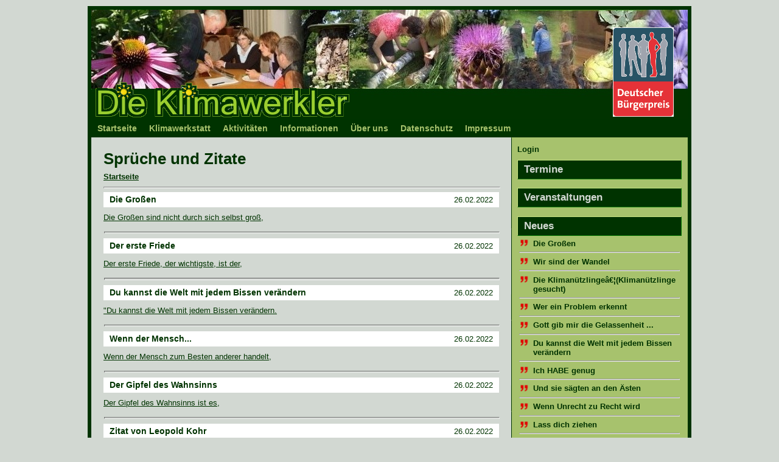

--- FILE ---
content_type: text/html; charset=UTF-8
request_url: http://klimawerkler.de/info_zitate.php?id=11
body_size: 24354
content:
<!DOCTYPE html PUBLIC '-//W3C//DTD XHTML 1.0 Transitional//EN' 'http://www.w3.org/TR/xhtml1/DTD/xhtml1-transitional.dtd'>
<html xmlns='http://www.w3.org/1999/xhtml' dir='ltr'>
<!--[if gte IE 5.5]>
<script language='JavaScript' src='http://www.klimawerkler.de/inc/js/dhtml.js' type='text/JavaScript'></script>
<![endif]-->
<script type="text/javascript">
function toggle(control){
	var elem = document.getElementById(control);

	if(elem.style.display == "none"){
		elem.style.display = "block";
	}else{
		elem.style.display = "none";
	}
}</script>
<head>
<meta http-equiv='content-type' content='text/html; charset=UTF-8'/>
<link rel='stylesheet' type='text/css' href='http://www.klimawerkler.de/inc/css/style.css'>
<link rel='stylesheet' type='text/css' href='http://www.klimawerkler.de/inc/css/cssmenu.css'>
<title>Die Klimawerkler</title>
<title>Die Klimawerkler sind eine freie Initiative zum Schutz unserer Heimat mit Unterstuezung des Regionalgeld-Vereins Chiegauer e.V.</title>
<title>Klima, Klimawerkstatt, Klimawerkler, Klimawerkstatt, CO2, Terra Preta, Zukunftswerkstatt, Inzell, Chiemgauer, Sterntaler, Regiogeld, Koch, TU-M&uuml;nchen</title>
<title>www.TSD-Koch.de</title>
</head>

<body id="top">

<div id="layout_wrapper">
<div id="layout_wrapper2">
<div id="layout_wrapper3">
<div id="layout_wrapper4">


	<div id='header_wrapper'><div id='header'><div id='site_title'><li><div id='klimalogo'/div><div id='buergerpreis'/div></li></div></div></div>

	<!-- Navigation -->
	<ul class='tabbed'><ul id='navmenu'><li><a href='index.php'>Startseite</a></li><li><a href='#'>Klimawerkstatt</a><ul><li><a href='klima_entstehung.php'>Entstehung</a></li><li><a href='klima_entwicklung.php'>Entwicklung</a></li><li><a href='klima_verbraucherversuch.php'>Verbraucherversuch</a></li><li><a href='klima_runde1.php'>Runde 1</a></li><li><a href='klima_runde2.php'>Runde 2</a></li><li><a href='klima_runde_offen.php'>offene Runde</a></li><li><a href='klima_ergebnis_offen.php'>Ergebnisse offene Runde</a></li><li><a href='klima_zukunft.php'>Zukunftswerkstatt</a></li></ul></li><li><a href='#'>Aktivit&auml;ten</a><ul><li><a href='aktiv_exkursionen.php?id=1'>Projekte</a></li><li><a href='aktiv_exkursionen.php?id=2'>Exkursionen</a></li><li><a href='aktiv_exkursionen.php?id=3'>Vortr&auml;ge</a></li><li><a href='aktiv_exkursionen.php?id=4'>Gartenf&uuml;hrungen</a></li><li><a href='aktiv_exkursionen.php?id=5'>Filmvorf&uuml;hrungen</a></li><li><a href='aktiv_exkursionen.php?id=6'>Seminare</a></li></li></ul></li><li><a href='#'>Informationen</a><ul><li><a href='info_aktuelles.php'>Aktuelles</a></li><li><a href='info_Co2Rechner.php'>CO2 Rechner</a></li><li><a href='info_tipps_u_tricks.php'>Energiespartipps</a></li><li><a href='info_kochrezepte.php'>Kochrezepte</a></li><li><a href='info_literatur.php'>B&uuml;cherkoffer</a></li><li><a href='info_filme.php'>Filme</a></li><li><a href='info_texte.php'>Texte und Geschichten</a></li><li><a href='info_zitate.php'>Spr&uuml;che und Zitate</a></li><li><a href='info_download.php'>Infos zum Runterladen</a></li></ul></li><li><a href='#'>&Uuml;ber uns</a><ul><li><a href='uns_klimawerkler.php'>Wir Klimawerkler</a></li><li><a href='uns_labor_zukunft.php'>Labor der Zukunft</a></li><li><a href='uns_themen.php'>Themen</a></li><li><a href='uns_wie_aktiv_sein.php'>Wie und wo aktiv sein</a></li><li><a href='uns_kontakt.php'>Kontakt</a></li><li><a href='uns_impress.php'>Impressum</a></li></ul></li><li><a href='datenschutz.php'>Datenschutz</a></li><li><a href='uns_impress.php'>Impressum</a></li></ul></ul>	<!-- Ende Navigation -->

   	<div id="main_wrapper">
		<div id="main">
			<div class="left" id="content_wrapper">
				<div id="content">
					<h2 style="margin-top: 0.5em"><b>Spr&uuml;che und Zitate</b></h2>
                    <b><a href='index.php' style='margin-left:0px'>Startseite</a></b>
<br /><hr style='color:#003300; height:1px; width:650px;'><table style='margin-bottom: 7px;'><td id='tdUeberschrL'><h5 style='color:#003300; margin-bottom: 0px;'>Die Gro&szlig;en</h5></td><td id='tdUeberschrR'>26.02.2022</td></table><a href="javascript:toggle('zitat19')">Die Gro&szlig;en sind nicht durch sich selbst gro&szlig;,<br /></a>
<div id='zitat19' style='display: none'><p>
sondern durch die anderen.<br />
Durch alle die, denen es ein Entz&uuml;cken bereitet, sie als gro&szlig; zu erkl&auml;ren.<br />
Durch vieler Leute W&uuml;rdelosigkeit entsteht diese eine &uuml;berragende Ehre und W&uuml;rde. Durch vieler Leute Kleinheit und Feigheit entsteht diese auf einem Punkt aufgeh&auml;ufte Summe von Gr&ouml;&szlig;e und durch vieler Leute Verzicht auf Macht diese gewaltige Macht. <br />
Ohne Gehorsam ist der Befehlshaber <br />
und ohne Diener ist der Herr nicht m&ouml;glich.<br />
<br />
Robert Walser<br />
<br />
aus dem Buch &quot;Johannes&quot; von Heinz K&ouml;rner <br />
(im Klimawerkstatt-Koffer  f&uuml;r Klimawerkler ausleihbar)<br />
</p><p style='margin-left: 20px;font-size:90%;'><b><i></i></b></div>
</p><img src='img/trennlinie.png' width='652' alt='trenn1' style='margin-bottom: 7px;'><table style='margin-bottom: 7px;'><td id='tdUeberschrL'><h5 style='color:#003300; margin-bottom: 0px;'>Der erste Friede</h5></td><td id='tdUeberschrR'>26.02.2022</td></table><a href="javascript:toggle('zitat4')">Der erste Friede, der wichtigste, ist der,<br /></a>
<div id='zitat4' style='display: none'><p>
welcher in die Seele der Menschen einzieht,<br />
wenn sie ihre Verwandtschaft, <br />
ihre Harmonie mit dem Universum einsehen und wissen,<br />
dass im Mittelpunkt der Welt das gro&szlig;e Geheimnis wohnt,<br />
und dass diese Mitte tats&auml;chlich &uuml;berall ist.<br />
Sie ist in jedem von uns.<br />
Dies ist der wirkliche Friede,<br />
alle anderen sind lediglich Spiegelungen davon.<br />
<br />
Der zweite Friede ist der, der zwischen Einzelnen geschlossen wird.<br />
<br />
Und der dritte ist der zwischen V&ouml;lkern.<br />
Doch vor allem sollt Ihr sehen, dass es nie Friede zwischen V&ouml;lkern geben kann,<br />
wenn nicht der erste Friede vorhanden ist,<br />
welcher, wie ich schon oft sagte, innerhalb der Menschenseele wohnt.<br />
</p><p style='margin-left: 20px;font-size:90%;'><b><i>Hehaka Sapa  Blak Elk, Lakota-Sioux </i></b></div>
</p><img src='img/trennlinie.png' width='652' alt='trenn1' style='margin-bottom: 7px;'><table style='margin-bottom: 7px;'><td id='tdUeberschrL'><h5 style='color:#003300; margin-bottom: 0px;'>Du kannst die Welt mit jedem Bissen ver&auml;ndern</h5></td><td id='tdUeberschrR'>26.02.2022</td></table><a href="javascript:toggle('zitat5')">&quot;Du kannst die Welt mit jedem Bissen ver&auml;ndern.<br /></a>
<div id='zitat5' style='display: none'><p>
Du kannst dreimal t&auml;glich abstimmen. <br />
Kauf&#039; Produkte von Firmen, die Arbeiter, Tiere und die Umwelt mit Respekt behandeln.<br />
W&auml;hle Lebensmittel, die Saison haben. <br />
Kauf&#039; biologische Lebensmittel. Erkundige Dich nach Herkunft und Zutaten. Lies das Kleingedruckte auf den Etiketten. <br />
Kauf&#039; Nahrungsmittel aus der Umgebung. Kauf&#039; auf M&auml;rkten. Leg&#039; einen Garten an, sei er auch noch so klein. <br />
Koch&#039; mit Deiner Familie und esst zusammen. Setz&#039; Dich an Deiner Schule f&uuml;r gesundes Essen ein. <br />
Erkundige Dich bei Politikern nach den Sicherheitsstandards f&uuml;r Lebensmittel. <br />
Wenn Du betest, bitte um Speisen, die uns und den Planeten gesund erhalten. Du kannst die Welt ver&auml;ndern. Jeder Biss hat Folgen.&quot; <br />
</p><p style='margin-left: 20px;font-size:90%;'><b><i>Michael Pollan </i></b></div>
</p><img src='img/trennlinie.png' width='652' alt='trenn1' style='margin-bottom: 7px;'><table style='margin-bottom: 7px;'><td id='tdUeberschrL'><h5 style='color:#003300; margin-bottom: 0px;'>Wenn der Mensch...</h5></td><td id='tdUeberschrR'>26.02.2022</td></table><a href="javascript:toggle('zitat6')">Wenn der Mensch zum Besten anderer handelt,<br /></a>
<div id='zitat6' style='display: none'><p>
wird er die Anerkennung seiner Mitmenschen erfahren und die Liebe derer gewinnen,<br />
mit denen er zusammenlebt;<br />
und dieser zweite Gewinn ist ohne Zweifel die h&ouml;chste Freude auf dieser Erde.</p><p style='margin-left: 20px;font-size:90%;'><b><i>Charles Darwin</i></b></div>
</p><img src='img/trennlinie.png' width='652' alt='trenn1' style='margin-bottom: 7px;'><table style='margin-bottom: 7px;'><td id='tdUeberschrL'><h5 style='color:#003300; margin-bottom: 0px;'>Der Gipfel des Wahnsinns</h5></td><td id='tdUeberschrR'>26.02.2022</td></table><a href="javascript:toggle('zitat7')">Der Gipfel des Wahnsinns ist es,<br /></a>
<div id='zitat7' style='display: none'><p>
auf Ver&auml;nderungen zu hoffen,<br />
ohne etwas zu ver&auml;ndern.</p><p style='margin-left: 20px;font-size:90%;'><b><i>Albert Einstein</i></b><a style='margin-left: 10px;' href='http://www.zeitblueten.com/news/zitate-albert-einstein/' target='_blank'>Link</a></div>
</p><img src='img/trennlinie.png' width='652' alt='trenn1' style='margin-bottom: 7px;'><table style='margin-bottom: 7px;'><td id='tdUeberschrL'><h5 style='color:#003300; margin-bottom: 0px;'>Zitat von Leopold Kohr</h5></td><td id='tdUeberschrR'>26.02.2022</td></table><a href="javascript:toggle('zitat8')">Viele, die auf Kernprobleme hinweisen,<br /></a>
<div id='zitat8' style='display: none'><p>
werden f&uuml;r Narren gehalten   Wie zum Beispiel Noah.<br />
Wir stammen alle von diesem Narren ab.<br />
Die Experten sind alle ertrunken.<br />
</p><p style='margin-left: 20px;font-size:90%;'><b><i>Leopold Kohr</i></b></div>
</p><img src='img/trennlinie.png' width='652' alt='trenn1' style='margin-bottom: 7px;'><table style='margin-bottom: 7px;'><td id='tdUeberschrL'><h5 style='color:#003300; margin-bottom: 0px;'>Das Gesetz der Wirtschaft</h5></td><td id='tdUeberschrR'>26.02.2022</td></table><a href="javascript:toggle('zitat11')">&quot;Es gibt kaum etwas auf dieser Welt,<br /></a>
<div id='zitat11' style='display: block'><p>
was nicht irgendjemand ein wenig schlechter machen und etwas billiger verkaufen k&ouml;nnte.<br />
Und die Menschen, die sich nur am Preis orientieren, werden die gerechte Beute solcher Machenschaften.<br />
Es ist unklug, zu viel zu bezahlen. Aber es ist noch schlechter, zu wenig zu bezahlen. Wenn Sie zu viel bezahlen, verlieren Sie etwas Geld, das ist alles. Wenn Sie dagegen zu wenig bezahlen, verlieren Sie manchmal alles, da der gekaufte Gegenstand die ihm zugedachte Aufgabe nicht erf&uuml;llen kann.<br />
<br />
<b>Das Gesetz der Wirtschaft verbietet es, f&uuml;r wenig Geld viel Wert zu erhalten.</b> Nehmen Sie das niedrigste Angebot an, m&uuml;ssen Sie f&uuml;r das Risiko, das Sie eingehen, etwas hinzurechnen. Und wenn sie das tun, dann haben Sie auch genug Geld, um f&uuml;r etwas Besseres zu bezahlen.&quot;<br />
</p><p style='margin-left: 20px;font-size:90%;'><b><i>John Ruskin, englischer Sozialreformer, 1819  1900</i></b></div>
</p><img src='img/trennlinie.png' width='652' alt='trenn1' style='margin-bottom: 7px;'><table style='margin-bottom: 7px;'><td id='tdUeberschrL'><h5 style='color:#003300; margin-bottom: 0px;'>F&uuml;rchte dich nie...</h5></td><td id='tdUeberschrR'>26.02.2022</td></table><a href="javascript:toggle('zitat12')">&quot;F&uuml;rchte dich nie, nie, niemals davor,<br /></a>
<div id='zitat12' style='display: none'><p>
das zu tun, was richtig ist, <br />
speziell dann, wenn das Wohl eines Menschen <br />
oder eines Tieres auf dem Spiel steht.<br />
Die Strafe der Gesellschaft ist nichts verglichen mit den Wunden, <br />
die wir unserer Seele zuf&uuml;gen, wenn wir wegschauen.&quot;<br />
</p><p style='margin-left: 20px;font-size:90%;'><b><i>Martin Luther King, Friedensnobelpreistr&auml;ger, 1929 - 1968</i></b></div>
</p><img src='img/trennlinie.png' width='652' alt='trenn1' style='margin-bottom: 7px;'><table style='margin-bottom: 7px;'><td id='tdUeberschrL'><h5 style='color:#003300; margin-bottom: 0px;'>Und sie s&auml;gten an den &Auml;sten</h5></td><td id='tdUeberschrR'>26.02.2022</td></table><a href="javascript:toggle('zitat13')">&quot;Und sie s&auml;gten an den &Auml;sten, auf denen sie sa&szlig;en<br /></a>
<div id='zitat13' style='display: none'><p>
und schrien sich ihre Erfahrungen zu, wie man besser s&auml;gen k&ouml;nne.<br />
Und fuhren mit Krachen in die Tiefe.<br />
Und die ihnen zusahen beim S&auml;gen sch&uuml;ttelten die K&ouml;pfe und s&auml;gten kr&auml;ftig weiter.&quot; <br />
</p><p style='margin-left: 20px;font-size:90%;'><b><i>Bertolt Brecht</i></b></div>
</p><img src='img/trennlinie.png' width='652' alt='trenn1' style='margin-bottom: 7px;'><table style='margin-bottom: 7px;'><td id='tdUeberschrL'><h5 style='color:#003300; margin-bottom: 0px;'>Wenn Unrecht zu Recht wird</h5></td><td id='tdUeberschrR'>26.02.2022</td></table><a href="javascript:toggle('zitat14')">&quot;Wenn Unrecht zu Recht wird,<br /></a>
<div id='zitat14' style='display: none'><p>
wird Widerstand zur Pflicht!&quot;<br />
</p><p style='margin-left: 20px;font-size:90%;'><b><i>Bertolt Brecht</i></b></div>
</p><img src='img/trennlinie.png' width='652' alt='trenn1' style='margin-bottom: 7px;'><table style='margin-bottom: 7px;'><td id='tdUeberschrL'><h5 style='color:#003300; margin-bottom: 0px;'>Wir sind der Wandel</h5></td><td id='tdUeberschrR'>26.02.2022</td></table><a href="javascript:toggle('zitat17')">&quot;Wir sind zugleich Sterbebegleiter f&uuml;r eine endende Kultur  - und Hebammen f&uuml;r eine neue langfristig lebenserhaltende Welt.<br /></a>
<div id='zitat17' style='display: none'><p>
Beides findet zur gleichen Zeit statt. Wir sind mitten drin und k&ouml;nnen Einfluss nehmen, wie sich dieser &Uuml;bergang vollzieht.<br />
Lasst uns gemeinsam dem Wandel Kraft geben.&quot;<br />
</p><p style='margin-left: 20px;font-size:90%;'><b><i>Joana Macy, Tiefen&ouml;kologin</i></b></div>
</p><img src='img/trennlinie.png' width='652' alt='trenn1' style='margin-bottom: 7px;'><table style='margin-bottom: 7px;'><td id='tdUeberschrL'><h5 style='color:#003300; margin-bottom: 0px;'>Lass dich ziehen</h5></td><td id='tdUeberschrR'>26.02.2022</td></table><a href="javascript:toggle('zitat18')"> &quot;Lass dich ziehen von einem leisen Sog dessen, was du wirklich liebst&quot;<br /></a>
<div id='zitat18' style='display: none'><p>
</p><p style='margin-left: 20px;font-size:90%;'><b><i>Dschalal ad Din Rumi, arab. Mystiker</i></b></div>
</p><img src='img/trennlinie.png' width='652' alt='trenn1' style='margin-bottom: 7px;'><table style='margin-bottom: 7px;'><td id='tdUeberschrL'><h5 style='color:#003300; margin-bottom: 0px;'>In jedem Augenblick</h5></td><td id='tdUeberschrR'>26.02.2022</td></table><a href="javascript:toggle('zitat22')">&quot;In jedem Augenblick steht die M&ouml;glichkeit offen,<br /></a>
<div id='zitat22' style='display: none'><p>
die Welt  neu zu erschaffen  uns inbegriffen&quot;<br />
<br />
<br />
</p><p style='margin-left: 20px;font-size:90%;'><b><i>Hans-Peter D&uuml;rr</i></b></div>
</p><img src='img/trennlinie.png' width='652' alt='trenn1' style='margin-bottom: 7px;'><table style='margin-bottom: 7px;'><td id='tdUeberschrL'><h5 style='color:#003300; margin-bottom: 0px;'>Wir m&uuml;ssen auss&auml;en</h5></td><td id='tdUeberschrR'>26.02.2022</td></table><a href="javascript:toggle('zitat23')">Wir m&uuml;ssen auss&auml;en,<br /></a>
<div id='zitat23' style='display: none'><p>
immer wieder auss&auml;en,<br />
auf Asphalt,<br />
auf Tr&uuml;mmern.<br />
Irgendwo wird der Samen <br />
wachsen.</p><p style='margin-left: 20px;font-size:90%;'><b><i>Hans-Peter D&uuml;rr</i></b></div>
</p><img src='img/trennlinie.png' width='652' alt='trenn1' style='margin-bottom: 7px;'><table style='margin-bottom: 7px;'><td id='tdUeberschrL'><h5 style='color:#003300; margin-bottom: 0px;'>Man hat sich immer wieder die Frage gestellt</h5></td><td id='tdUeberschrR'>26.02.2022</td></table><a href="javascript:toggle('zitat24')">&quot;Man hat sich  zumindest in Europa -  immer wieder die Frage gestellt,<br /></a>
<div id='zitat24' style='display: none'><p>
ob es wohl noch einmal einen 3. Weltkrieg geben wird&acirc;&euro;&brvbar;<br />
&acirc;&euro;&brvbar;und ich bin seit mehr als 10 Jahren der Meinung,<br />
dieser 3. Weltkrieg hat l&auml;ngst angefangen.<br />
Wir sind mitten darin.<br />
Wir erkennen es nur nicht, weil der Krieg diesmal <br />
nicht territorial gef&uuml;hrt wird, sondern zeitlich.<br />
Wir f&uuml;hren einen Vernichtungskrieg <br />
gegen unsere eigenen Kinder, Enkel und Urenkel.<br />
<br />
Deren Welt zerst&ouml;ren wir jetzt.&quot;<br />
<br />
Michael Ende im Jahr 1993<br />
<br />
<a href=http://40jahremomo.de/ target="_blank">&quot;MOMO  Michael Endes M&auml;rchen wird erwachsen&quot;</a></p><p style='margin-left: 20px;font-size:90%;'><b><i></i></b></div>
</p><img src='img/trennlinie.png' width='652' alt='trenn1' style='margin-bottom: 7px;'><table style='margin-bottom: 7px;'><td id='tdUeberschrL'><h5 style='color:#003300; margin-bottom: 0px;'>Wer ein Problem erkennt</h5></td><td id='tdUeberschrR'>26.02.2022</td></table><a href="javascript:toggle('zitat25')">&quot;Wer ein Problem erkennt und nichts zu seiner Beseitigung unternimmt, ist m&ouml;glicherweise ein Teil dieses Problems.&quot;<br /></a>
<div id='zitat25' style='display: none'><p>
<br />
</p><p style='margin-left: 20px;font-size:90%;'><b><i>Urheber unbekannt</i></b></div>
</p><img src='img/trennlinie.png' width='652' alt='trenn1' style='margin-bottom: 7px;'><table style='margin-bottom: 7px;'><td id='tdUeberschrL'><h5 style='color:#003300; margin-bottom: 0px;'>Nachhaltigkeit</h5></td><td id='tdUeberschrR'>27.10.2014</td></table><a href="javascript:toggle('zitat10')">Bei allem was man tut, das Ende zu bedenken,<br /></a>
<div id='zitat10' style='display: none'><p>
das ist Nachhaltigkeit.</p><p style='margin-left: 20px;font-size:90%;'><b><i>Eric Schweitzer</i></b></div>
</p><img src='img/trennlinie.png' width='652' alt='trenn1' style='margin-bottom: 7px;'>				</div>
			</div>

 			<div class='right' id='sidebar_wrapper'>
<div id='sidebar'>
<div class='box'>
<b style='color:#993333;'><a class='box_link' href='loginMain.php'>Login</a></b>
</div>
<div class='box'>
<div class='box_title'>Termine</div>
<div class='box_content'>
</div>
</div>
<div class='box'>
<div class='box_title'>Veranstaltungen</div>
<div class='box_content'>
</div>
</div>
<div class='box'>
<div class='box_title'>Neues</div>
<div class='box_content'>
<img src='img/zitat.png' alt='tipp' class='lefttipp' /><a class='box_link' href='info_zitate.php?id=19'>Die Gro&szlig;en</a></br>
<hr><img src='img/zitat.png' alt='tipp' class='lefttipp' /><a class='box_link' href='info_zitate.php?id=17'>Wir sind der Wandel</a></br>
<hr><img src='img/zitat.png' alt='tipp' class='lefttipp' /><a class='box_link' href='info_texte.php?id=21'>Die Kliman&uuml;tzlinge&acirc;&euro;&brvbar;(Kliman&uuml;tzlinge gesucht)</a></br>
<hr><img src='img/zitat.png' alt='tipp' class='lefttipp' /><a class='box_link' href='info_zitate.php?id=25'>Wer ein Problem erkennt</a></br>
<hr><img src='img/zitat.png' alt='tipp' class='lefttipp' /><a class='box_link' href='info_texte.php?id=1'>Gott gib mir die Gelassenheit ...</a></br>
<hr><img src='img/zitat.png' alt='tipp' class='lefttipp' /><a class='box_link' href='info_zitate.php?id=5'>Du kannst die Welt mit jedem Bissen ver&auml;ndern</a></br>
<hr><img src='img/zitat.png' alt='tipp' class='lefttipp' /><a class='box_link' href='info_texte.php?id=9'>Ich HABE genug</a></br>
<hr><img src='img/zitat.png' alt='tipp' class='lefttipp' /><a class='box_link' href='info_zitate.php?id=13'>Und sie s&auml;gten an den &Auml;sten</a></br>
<hr><img src='img/zitat.png' alt='tipp' class='lefttipp' /><a class='box_link' href='info_zitate.php?id=14'>Wenn Unrecht zu Recht wird</a></br>
<hr><img src='img/zitat.png' alt='tipp' class='lefttipp' /><a class='box_link' href='info_zitate.php?id=18'>Lass dich ziehen</a></br>
<hr><img src='img/zitat.png' alt='tipp' class='lefttipp' /><a class='box_link' href='info_zitate.php?id=22'>In jedem Augenblick</a></br>
<hr><img src='img/zitat.png' alt='tipp' class='lefttipp' /><a class='box_link' href='info_texte.php?id=26'>Es war einmal&acirc;&euro;&brvbar;</a></br>
<hr><img src='img/zitat.png' alt='tipp' class='lefttipp' /><a class='box_link' href='info_texte.php?id=2'>Vom Mann, der B&auml;ume pflanzte</a></br>
<hr><img src='img/zitat.png' alt='tipp' class='lefttipp' /><a class='box_link' href='info_zitate.php?id=6'>Wenn der Mensch...</a></br>
<hr><img src='img/zitat.png' alt='tipp' class='lefttipp' /><a class='box_link' href='info_texte.php?id=15'>Redebeitrag von Ruiko Muto bei der Demonstration der 60.000 in Tokyo</a></br>
<hr><img src='img/zitat.png' alt='tipp' class='lefttipp' /><a class='box_link' href='info_zitate.php?id=23'>Wir m&uuml;ssen auss&auml;en</a></br>
<hr></div>
</div>
<div class='box'>
<div class='box_title'>Links</div>
<div class='box_content'>
<a class='box_link' href='http://www.chiemgauer.info/' target='_blank'>Chiemgauer e.V.</a></br>
<hr><a class='box_link' href='http://www.markt-region.de/' target='_blank'>projektb&uuml;ro mareg
</a></br>
<hr><a class='box_link' href='http://www.eurosolar.de' target='_blank'>EUROSOLAR</a></br>
<hr><a class='box_link' href='http://www.fairkehr.net/fairkehr' target='_blank'>fairkehr - Verein f&uuml;r verkehrspolitische Bewusstseinsbildung</a></br>
<hr><a class='box_link' href='http://www.forum-oekologie.org/' target='_blank'>Forum &Ouml;kologie Traunstein</a></br>
<hr><a class='box_link' href='http://www.ggb-lahnstein.de/home.0.html' target='_blank'>Gesellschaft f&uuml;r Gesundheitsberatung</a></br>
<hr><a class='box_link' href='http://www.nachhaltig.at/' target='_blank'>SOL - Menschen f&uuml;r Solidarit&auml;t, &Ouml;kologie und Lebensstil</a></br>
<hr><a class='box_link' href='http://www.jungk-bibliothek.at/' target='_blank'>Robert-Jungk-Bibliothek f&uuml;r Zukunftsfragen (JBZ)</a></br>
<hr><a class='box_link' href='http://www.kontext-tv.de/' target='_blank'>Kontext - die anderen Nachrichten</a></br>
<hr><a class='box_link' href='https://www.kbw-traunstein.de/nachhaltigkeit/reparaturcafe.html' target='_blank'>Reparaturcafe</a></br>
<hr><a class='box_link' href='http://www.transition-tirol.net/' target='_blank'>Transition Tirol</a></br>
<hr><a class='box_link' href='http://www.openhouse-site.de/' target='_blank'>open house</a></br>
<hr><a class='box_link' href='http://www.leopold-kohr-akademie.at' target='_blank'>Leopold-Kohr-Akademie</a></br>
<hr><a class='box_link' href='http://www.gea.at/home.html' target='_blank'>GEA - Gehen, Sitzen, Liegen</a></br>
<hr><a class='box_link' href='http://www.zallis.de/' target='_blank'>Zallis Naturkost</a></br>
<hr><a class='box_link' href='http://www.zivilcourage.ro/php/index.php' target='_blank'>Zivil Courage</a></br>
<hr><a class='box_link' href='http://www.permakulturwerkstatt.net/' target='_blank'>Permakulturhof Sepp Brunner</a></br>
<hr><a class='box_link' href='http://www.boden-schatz.net/' target='_blank'>Hofladen Boden-Schatz</a></br>
<hr><a class='box_link' href='http://www.carsharing-traunstein.de/' target='_blank'>CarSharing Traunstein e.V.</a></br>
<hr></div>
</div>
<div class='box'>
<div class='box_title'>F&ouml;rderm&ouml;glichkeit</div>
<div class='box_content'>
<a href='info_chiemgauer_foerderpj.php'><img src='img/ch_fp.jpg' alt='Chiemgauer' width='160' style='margin-left: 40px; margin-top: 10px;' class='left' /></a>
</div>
</div>
</div>
</div>
<div class='clearer'>&nbsp;</div>
		</div>
    </div>

    <div id='footer'><div class='left'>&copy; 2011 Die Klimawerkler</div><div class='right'><a href='uns_impress.php'>Impressum</a></div><div class='clearer'>&nbsp;</div></div>
</div>
</div>
</div>
</div>

</body>

 </body></html>

--- FILE ---
content_type: text/css
request_url: http://www.klimawerkler.de/inc/css/style.css
body_size: 15723
content:
/*
Design by TSD-Koch 2011
*/

/* Farbschema
--------------------------------------------------------------------------------------- */

/*                                                  Webfarben
# Farbton (Dunkleres Gruen, Hintergrund): #0F380A   #003300
# Farbton (Gr�n Mittel):                  #6CA80E   #669900
# Farbton (Hellgraugr�n):                 #DAE4DB   #CCCCCC
# Farbton (Hellhellgr�n):                 #E0FAC4   #CCFFCC
# Farbton (Dunkleres Gruen,Text, h3):     #0F380A 
# Farbton (Dunkleres Gruen, Schrift, h2): #0F380A
# Farbton (Hellgr�n, Links im Fliesstext, Schrift, #metainformation, msiteinformation): #9AD142   #99CC33
# Farbton (Text Schwarz):                 #000
# Farbton (Dunkelrot, Link):              #B11F32   #993333
# Farbton Wei�                                      #FFFFFF 
# Farbton Fehler Rosa                               #FFCCCC
# Farbton Fehler Rot dunkler                        #993300
# Farbton Notizen Hellgelb			                  #FFFFCC
# Farbton Notizen Rahmen Orange			           #FFCC33
# Farbton Notizen Schrift Braun			           #663333
# Farbton G�stebuch blaurot                        #93C7FF


# Farbton Fehler Rot dunkler                        #993300
# Farbton (Dunkleres Gruen, Hintergrund):   #003300
# Farbton (Dunkelrot, Link):                #993333
# Farbton (Hintergrund): #D2D8D2
# Farbton (Hintergrund): #A7C26D
*/


/* 
   Reset
------------------------------------------------------------------- */

html, body, div, span, object, iframe, h1, h2, h3, h4, h5, h6, p, blockquote, pre, a, abbr, acronym, address, code, del, dfn, em, img, q, dl, dt, dd, ol, ul, li, fieldset, form, label, legend, table, caption, tbody, tfoot, thead, tr, th, td, textarea, input, select {margin: 0; padding: 0; border: 0; font-weight: inherit; font-style: inherit; font-size: 100%; font-family: inherit; vertical-align: baseline;}
table {border-collapse: collapse; border-spacing: 0;}
caption, th, td {text-align: left; font-weight: normal;}
table, td, th {vertical-align: middle;}
blockquote:before, blockquote:after, q:before, q:after {content: "";}
blockquote, q {quotes: "" "";}
a img {border: none;}
:focus {outline: 0;}


/* 
   General 
------------------------------------------------------------------- */

html {
	height: 100%;
	padding-bottom: 1px; /* force scrollbars */
}

body {
	background: #D2D8D2; 
	color: #003300;
	font: normal 80% sans-serif;
	line-height: 1.5;
}


/* 
   Typography 
------------------------------------------------------------------- */

/* Headings */

h1,h2,h3,h4,h5,h6 {
	font-weight: normal;
	line-height: 1;
	margin-bottom: 0.3em;
}
h1,h2,h3,h4,h5,h6 {color: #003300;}

h4,h5,h6 {font-weight: bold;}

h1 {font-size: 2.6em;}
h2 {font-size: 2em;}
h3 {font-size: 1.5em;}
h4 {font-size: 1.25em;}
h5 {font-size: 1.1em;}
h6 {font-size: 1em;}

h1 img, h2 img, h3 img, h4 img, h5 img, h6 img {margin: 0;}


/* Text elements */

p {margin-bottom: 1em;}

a:focus,a:hover {color: #993333;}
a {
	color: #003300;
	text-decoration: underline;
}

#a_1 {
	color: #669900;
	text-decoration: none;
}

abbr, acronym {border-bottom: 1px dotted #003300;}
address {margin-bottom: 1.5em;}
blockquote {margin: 1.5em;}
del, blockquote {color: #003300;}
em, dfn, blockquote, address {font-style: italic;}
strong, dfn {font-weight: bold;}
sup, sub {line-height: 0;}

pre {
	margin: 1.5em 0;
	white-space: pre;
}
pre,code,tt {
	font: 1em monospace;
	line-height: 1.5;
}


/* Lists */

li ul, li ol {margin-left: 1.5em;}
ul, ol {margin: 0 1.5em 1.5em 1.5em;}

ul {list-style-type: disc;}
ol {list-style-type: decimal;}

dl {margin: 0 0 1.5em 0;}
dl dt {font-weight: bold;}
dd {margin-left: 1.5em;}

ul.tabbed {
	display: inline;
	margin: 0;
}
ul.tabbed li {
	float: left;
	list-style: none;
	margin: 0;
}
ul#BilderRechts {
    float: right; width: 65px;
    margin: 0 0 0 0; padding: 0;
  }

/* Tables */

table {
	margin-bottom: 1.4em;
	width: 100%;
}
th {
    font-weight: bold; 
    border:2px groove #003300; 
    background: #fff;  
    padding: 3px 3px 3px 3px    
}

td {
    border:2px groove #003300;
    background: #fff;
    padding: 3px 3px 3px 3px
}

#tableBut {
	width: 100%;
}

#tdBut {
    padding: 3px 3px 3px 3px;
    border: none;
    background: #99CC33;
}

#tdUeberschrL       { height:12px; width:500px;
vertical-align:middle; background-color:#FFFFFF;
border: none; padding-left: 10px; text-align:left;}
#tdUeberschrR       { height:12px; width:100px;
vertical-align:middle; background-color:#FFFFFF;
border: none; padding-right: 10px; text-align:right;}

/* Misc classes */

.small {font-size: 0.9em;}
.smaller {font-size: 0.8em;}
.smallest {font-size: 0.7em;}

.large {font-size: 1.1em;}
.larger {font-size: 1.2em;}
.largest {font-size: 1.3em;}

.hidden {display: none;}

.quiet {color: #003300;}
.loud {color: #000;}
.highlight {background: #003300;}

.text_left {text-align: left;}
.text_right {text-align: right;}
.text_center {text-align: center;}

.error, .notice, .success {
	font-size: 1.1em;
	border: 1px solid #003300;
	margin-bottom: 1em;
	padding: 0.6em 0.8em;
}

.error {
	background: #FFCCCC;
	border-color: #FFCCCC;
	color: #993300;
}
.error a {color: #993300;}

.notice {
	background: #FFFFCC;
	border-color: #FFCC33;
	color: #663333; 
}
.notice a {color: #663333;}

.success {
	background: #FFFFCC;
	border-color: #FFCC33;
	color: #663333;
}
.success a {color: #663333;}


/* 
   Forms 
------------------------------------------------------------------- */

label {
	cursor: pointer;
	font-weight: bold;
}
fieldset {border: 1px solid #003300;}
legend {
	font-size: 1.2em;
	font-weight: bold;
}
textarea {
	background: #fff;
	padding: 2px 2px;
}

input.text, textarea, select {
	background: #fff;
	padding: 2px 2px;
}
input.text:focus, textarea:focus, select:focus {background: #FFFFFF;}

input.button {
	background: #fff;
	padding: 2px 2px;
}
input.button:active {border-style: inset;}


.form_row {
	background: #A7C26D;
	border-top: 1px solid #003300;
	border-bottom: 1px solid #E1E1E1;
	padding: 10px 0;
}
.form_required {font-weight: bold;}
.form_row_submit, .legend {
	background: #A7C26D;
	border-bottom: 1px solid #003300;
	border-top: 1px solid #003300;
	padding: 4px 0 8px;
}
.legend {
	border-bottom: 1px solid #CCC;
	padding: 8px 18px 6px;
	font-size: 1.4em;
}
.form_property, .form_value {float: left;}
.form_property {
	text-align: right;
	width: 110px;
}
.form_value {padding-left: 24px;}
.form_row_submit .form_value {padding-left: 132px;}


/* 
   Alignment 
------------------------------------------------------------------- */

/* General */

.center,.aligncenter {
	display: block;
	margin-left: auto;
	margin-right: auto;
}


/* Images */

img.bordered,img.alignleft,img.alignright,img.aligncenter {
	background-color: #003300;
	border: 1px solid #003300;
	padding: 3px;
}
img.alignleft, img.left {margin: 0 1.5em 1em 0;}
img.alignright, img.right {margin: 0 0 1em 1.5em;}


/* Floats */   

.left,.alignleft {float: left;}
.lefttipp {
    float: left;
    margin-left: -2px;
    margin-right: 5px;
    margin-top: -0.2em;
}
.right,.alignright {float: right;}

.clear,.clearer {clear: both;}
.clearer {
	display: block;
	font-size: 0;
	line-height: 0;	
}


/* 
   Separators 
------------------------------------------------------------------- */

.content_separator, .archive_separator {
	background: #A7C26D;
	clear: both;
	color: #003300;
	display: block;
	font-size: 0;
	height: 1px;
	line-height: 0;
	margin: 12px 0 24px;
}
.archive_separator {margin: 0 0 14px;}


/* 
   Posts 
------------------------------------------------------------------- */

.post {margin-bottom: 24px;}

.post_title a,.post_meta a, .post_date a {text-decoration: none;}
.post_title a:hover,.post_meta a:hover, .post_date a:hover {text-decoration: underline;}

.post_date {
	border-top: 1px solid #003300;
	color: #003300;
	font-size: 0.9em;
	padding: 8px 0 12px;
}
.post_date a {color: #003300;}

.post_meta {
	background: #A7C26D;
	border: 1px solid #003300;
	color: #003300;
	font-size: 0.9em;
	padding: 6px 10px;
}
.post_meta a {color: #003300; }
.post_meta a:hover {color: #003300;}

/* Archives */
.archive_pagination {margin-bottom: 1.6em;}
.archive_post {margin-bottom: 14px;}
.archive_post_title {padding-top: 3px;}
.archive_post_date {
	background: #FAFAFA;
	border-bottom: 1px solid #003300;
	border-right: 1px solid #003300;
	float: left;
	margin-right: 12px;
	padding: 2px 0 5px;
	text-align: center;
	width: 46px;
}
.archive_post .post_date {
	border: none;
	padding: 3px 0 0;
}
.archive_post_day {font: normal 1.6em Georgia,serif;}


/* 
   Thumbnails
------------------------------------------------------------------- 

.thumbnails {margin: 0 0 1em -8px;}
.thumbnails a.thumb {	
	background: #CCFFCC;
	display: block;
	float: left;
	margin: 0 0 8px 8px;
	padding: 3px;
}
.thumbnails a.thumb:hover {background: #CCFFCC;}
.thumbnails .thumb img {display: block;}
 */

/* 
   Box
------------------------------------------------------------------- */

.box {margin-bottom: 0.6em;}
.box_title {
	background: #003300;
	border-top: #C5E281 1px solid; /* border: 1px solid #003300; Farbe und Art des oberen Rands */
    border-left: #C5E281 1px solid; /* linker Rand */
    border-bottom: #007200 1px solid; /* unterer Rand */
    border-right: #007200 1px solid; /* rechter Rand */
	color: #D2D8D2;
	font: bold 1.3em sans-serif;
	padding: 5px 10px 5px;
}
.box_content {
    padding: 5px 3px 2px 3px;
    font: bold 1em sans-serif;
    line-height: 1.2;
}
.box li:first-child {border-top: none;}

.box_link {
	color: #003300;
	text-decoration: none;
}
.box_link a:focus,a:hover {color: #993333;}
/* 
   Comments 
------------------------------------------------------------------- */

div.comment_list {
	border-top: 1px solid #A7C26D; 
	margin: 1em 0 2em;
}
        

.comment {
	border-bottom: 1px solid #A7C26D;
	padding-top: 10px;
}
.comment_date {font-size: 0.9em;}
.comment_date a {
	color: #567;
	text-decoration: none;
}
.comment_date a:hover {
	color: #001;
	text-decoration: underline;
}
.comment_body {padding-top: 4px;}

.comment_gravatar {width: 48px;}
.comment_gravatar img {
	background: #FFF;
	border: 1px solid #DDD;
	padding: 2px;
}


/* 
   Layout 
------------------------------------------------------------------- */

/* General wrappers background: transparent url('../../img/Klimawerkler.png') top left no-repeat; */

/*#col1, th:first-child {display: none} */


#layout_wrapper {
	background: #D2D8D2; /*url('img/layout_wrapper.jpg') repeat-x;*/
	/* padding-bottom: 16px; */
}
#layout_wrapper2 { 
    background-image: url(/img/layout_oben.jpg); 
    background-repeat: no-repeat; 
    background-attachment: scroll; 
    padding-top: 10px; 
    background-position: center top;
    height: 10px;
 }
#layout_wrapper3 {
	background: #003300;
	margin: 0 auto;
	width: 992px;	
}
#layout_wrapper4 {
	background: #003300;
	padding: 6px;
}



/* Header */

#header_wrapper { 
    background-color: #222;
    background-image: url(/img/headercollage.jpg); 
    background-repeat: no-repeat; 
    background-attachment: scroll; 
    height: 180px;
    width: 980px; 
    background-position: 0% }
#header {
	padding: 100px 16px 0 20px;
}

#klimalogo {
	background: transparent url(/img/LogoSchrift.png) top left no-repeat;
	width: 417px;
	height: 58px;
	position: relative;
	top: 0px;
	left: -13px;
	/* z-index: 999;  */
}
#buergerpreis {
    background: transparent url(/img/buergerpreis.png) top left no-repeat;
    width: 100px;
	height: 147px;
	position: relative;
	top: -90px;
	left: 850px;
}


 /*
#klimalogo {
	background: transparent url('../../img/Klimawerkler.png') top left no-repeat;
	width: 180px;
	height: 180px;
	position: relative; 
	top: -180px;
	left: 620px;
	z-index: 999;  
}    */

#site_title h1 {
	color: #003300;
	font-size: 3em;
}

#site_title h1 a {
	color: #003300;
	text-decoration: none;
}

#site_title h1 a:hover {color: #CC0000;}
#site_title h2 {
	color: #003300;
	font-size: 1.2em;
}


/* Main */

#main_wrapper { 
    background-image: url(/img/main_hintergrund.gif); 
    background-repeat: repeat-y; 
    background-attachment: scroll; 
 /*   border-bottom: 1px solid #669900;
    border-top: 1px solid #669900;  */
    margin-bottom: 5px; 
    background-position: 0%;
 }          
      
#main        { 
    background-image: url(/img/main_smal.gif); 
    background-repeat: no-repeat; 
    background-attachment: scroll;
    padding-left: 0; 
    padding-right: 0; 
    padding-top: 10px; 
    padding-bottom: 10px; 
    background-position: 0%; 
     }               
#content_wrapper {width: 690px;}
#content {padding: 0 20px;}


/* Sidebar */

#sidebar_wrapper {
	width: 290px;
}
#sidebar {
	padding: 0 10px;
}


/* Dashboard */

#dashboard_wrapper {}
#dashboard   { background-color: #C9CDCF; background-image: url(/img/dashboard.gif); 
               background-repeat: repeat-x; background-attachment: scroll; 
               color: #404448; border: 1px solid #ACAFB0; margin-bottom: 3px; 
               padding: 16px; background-position: 0% }
#dashboard .col3 {width: 288px;}
#dashboard .col3mid {width: 370px;}
#dashboard .col3mid .col3_content {
	border-left: 1px solid #B0B4B8;
	border-right: 1px solid #B0B4B8;
	margin: 0 20px;
	padding: 0 20px;
}
#dashboard .col_title {
	color: #606669;
	font-size: 1.5em;
}

#dashboard ul {margin: 0;}
#dashboard li {
	border-bottom: 1px solid #BABEBF;
	list-style: none;
	padding: 5px 0;
}
#dashboard li a {
	color: #404448;
	text-decoration: none;
}
#dashboard li a:hover {
	color: #202428;
	text-decoration: underline;
}


/* Footer */

#footer {	
	background: #A7C26D;
	padding: 3px 12px;
}
#footer .right, #footer .right a {
	color: #003300;
	text-decoration: none;
}
#footer .right a:hover {
	color: #003300;
	text-decoration: underline;
}

/* Admin */
#Button1 
{ 
margin: 2px auto 2px 5px;
padding: 6px 0px 0px 30px;
width: 198px;
height: 35px;
background-image: url(/img/save.gif);
}


#Button2 
{ 
margin: 2px auto 2px 5px;
padding: 6px 0px 0px 30px;
width: 198px;
height: 35px;
background-image: url(/img/cancel.png);
}

#ipBut
{
width: 198px;
height: 35px;
border-width: medium;
border-style: outset;
background-color: #003300;
color: #A7C26D;
}


#nav { float: left; width: 260px; }
#preview { float: left; }

/* 
   Single line IE-fix
------------------------------------------------------------------- */
* html #main, * html #dashboard {height: 0.01%; min-height: 0.01%;}


/* 
   Misc overriding classes
------------------------------------------------------------------- */

/* Border */

.noborder {border: 0;}
.notborder {border-top: 0;}
.norborder {border-right: 0;}
.nobborder {border-bottom: 0;}
.nolborder {border-left: 0;}

/* Margin */

.nomargin {margin: 0;}
.notmargin {margin-top: 0;}
.normargin {margin-right: 0;}
.nobmargin {margin-bottom: 0;}
.nolmargin {margin-left: 0;}

/* Padding */

.nopadding {padding: 0;}
.notpadding {padding-top: 0;}
.norpadding {padding-right: 0;}
.nobpadding {padding-bottom: 0;}
.nolpadding {padding-left: 0;}


--- FILE ---
content_type: text/css
request_url: http://www.klimawerkler.de/inc/css/cssmenu.css
body_size: 2733
content:
/* Root = Horizontal, Secondary = Vertical */
ul#navmenu {
  margin: 0;
  border: 0 none;
  padding: 0;
  width: 980px; /*For KHTML*/
  list-style: none;
  height: 30px;
}

ul#navmenu li {
  margin: 0;
  border: 0 none;
  padding: 0;
  float: left; /*For Gecko*/
  display: inline;
  list-style: none;
  position: relative;
  height: 27px;
}

ul#navmenu ul {
  margin: 0;
  border: 0 none;
  padding: 0;
  width: 250px;
  list-style: none;
  display: none;
  position: absolute;
  top: 30px;
  left: 0;
}

ul#navmenu ul li {
  float: none; /*For Gecko*/
  display: block !important;
  display: inline; /*For IE*/
}

/* Root Menu */
ul#navmenu a {
  /* border: 1px solid #FFF; */
  /* border-right-color: #CCC; */
  /* border-bottom-color: #CCC; */
  padding: 0 10px;
  float: none !important; /*For Opera*/
  float: left; /*For IE*/
  display: block;
  background: #003300;
  color: #A7C26D;
  font: bold 14px/30px Verdana, Arial, Helvetica, sans-serif;
  text-decoration: none;
  height: auto !important;
  height: 100%; /*For IE*/
}

/* Root Menu Hover Persistence */
ul#navmenu a:hover,
ul#navmenu li:hover a,
ul#navmenu li.iehover a {
  background: #A7C26D;
  color: #003300;
}

/* 2nd Menu */
ul#navmenu li:hover li a,
ul#navmenu li.iehover li a {
  float: none;
  background: #A7C26D;
  color: #003300;
}

/* 2nd Menu Hover Persistence */
ul#navmenu li:hover li a:hover,
ul#navmenu li:hover li:hover a,
ul#navmenu li.iehover li a:hover,
ul#navmenu li.iehover li.iehover a {
  background: #003300;
  color: #A7C26D;
}

/* 3rd Menu */
ul#navmenu li:hover li:hover li a,
ul#navmenu li.iehover li.iehover li a {
  background: #A7C26D;
  color: #003300;
}

/* 3rd Menu Hover Persistence */
ul#navmenu li:hover li:hover li a:hover,
ul#navmenu li:hover li:hover li:hover a,
ul#navmenu li.iehover li.iehover li a:hover,
ul#navmenu li.iehover li.iehover li.iehover a {
  background: #003300;
  color: #A7C26D;
}

/* 4th Menu */
ul#navmenu li:hover li:hover li:hover li a,
ul#navmenu li.iehover li.iehover li.iehover li a {
  background: #003300;
  color: #A7C26D;
}

/* 4th Menu Hover */
ul#navmenu li:hover li:hover li:hover li a:hover,
ul#navmenu li.iehover li.iehover li.iehover li a:hover {
  background: #003300; 
  color: #A7C26D;
}

ul#navmenu ul ul,
ul#navmenu ul ul ul {
  display: none;
  position: absolute;
  top: 0;
  left: 250px;
}

/* Do Not Move - Must Come Before display:block for Gecko */
ul#navmenu li:hover ul ul,
ul#navmenu li:hover ul ul ul,
ul#navmenu li.iehover ul ul,
ul#navmenu li.iehover ul ul ul {
  display: none;
}

ul#navmenu li:hover ul,
ul#navmenu ul li:hover ul,
ul#navmenu ul ul li:hover ul,
ul#navmenu li.iehover ul,
ul#navmenu ul li.iehover ul,
ul#navmenu ul ul li.iehover ul {
  display: block;
}
